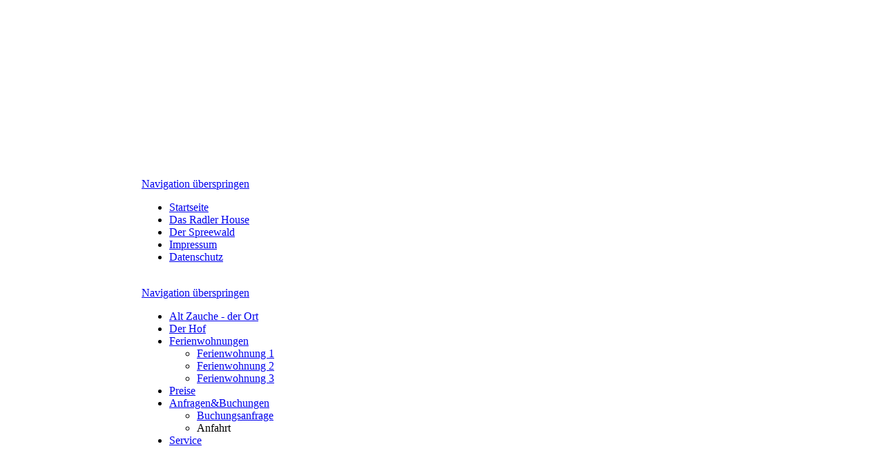

--- FILE ---
content_type: text/html; charset=utf-8
request_url: https://radlerhouse-spreewald.de/anfahrt.html
body_size: 1843
content:
<!DOCTYPE html PUBLIC "-//W3C//DTD XHTML 1.0 Strict//EN" "http://www.w3.org/TR/xhtml1/DTD/xhtml1-strict.dtd">
<html xmlns="http://www.w3.org/1999/xhtml" xml:lang="de" lang="de">
<head>
<meta http-equiv="Content-Type" content="text/html; charset=utf-8" />
<title>Radler House Spreewald - Anfahrt - Startseite</title>
<base href="https://radlerhouse-spreewald.de/" />
<meta name="robots" content="index,follow" />
<meta name="description" content="" />
<meta name="keywords" content="" />
<meta name="generator" content="Contao Open Source CMS" />
<meta http-equiv="Content-Style-Type" content="text/css" />
<meta http-equiv="Content-Script-Type" content="text/javascript" />
<style type="text/css" media="screen">
/* <![CDATA[ */
#wrapper{width:870px;margin:0 auto;}
#header{height:250px;}
#left{width:205px;}
#main{margin-left:205px;}
#footer{height:30px;}
/* ]]> */
</style>
<link type="text/css" rel="stylesheet" href="system/scripts/e1149a763500.css" media="all" />
<script type="text/javascript" src="system/scripts/e53a815ab435.js"></script>
</head>
<body id="top" class="mac chrome ch131">

<div id="wrapper">

<div id="header">
<div class="inside">

	<object classid="clsid:D27CDB6E-AE6D-11cf-96B8-444553540000" codebase="http://download.macromedia.com/pub/shockwave/cabs/flash/swflash.cab#version=6,0,29,0" width="870" height="250">	
	  <param name="movie" value="bildwechsel.swf?bild_ordner=bildwechsel&bild_pause=5&bild_anzahl=4">
	  <param name="quality" value="high">
	  <param name="bgcolor" value="#D4CFC9">
	  <embed src="bildwechsel.swf?bild_ordner=bildwechsel&bild_pause=5&bild_anzahl=4" quality="high" pluginspage="http://www.macromedia.com/go/getflashplayer" type="application/x-shockwave-flash" width="870" height="250"></embed>
	</object> 
</div>
</div>

<div class="custom">

<div id="navi">
<div class="inside">

<!-- indexer::stop -->
<div class="mod_navigation mod_navigationMain block">

<a href="anfahrt.html#skipNavigation43" class="invisible">Navigation überspringen</a>

<ul class="level_1">
<li class="first"><a href="Startseite.html" title="Radler House Spreewald" class="first">Startseite</a></li>
<li class="trail"><a href="altzauche.html" title="Radler House Spreewald" class="trail">Das Radler House</a></li>
<li><a href="spreewald.html" title="Radler House Spreewald">Der Spreewald</a></li>
<li><a href="impressum.html" title="Impressum">Impressum</a></li>
<li class="last"><a href="datenschutz.html" title="Datenschutz" class="last">Datenschutz</a></li>
</ul>

<a id="skipNavigation43" class="invisible">&nbsp;</a>

</div>
<!-- indexer::continue -->

</div>
</div>

</div>

<div id="container">

<div id="left">
<div class="inside">

<!-- indexer::stop -->
<div class="mod_navigation mod_navigationleft block">

<a href="anfahrt.html#skipNavigation44" class="invisible">Navigation überspringen</a>

<ul class="level_1">
<li class="first"><a href="altzauche.html" title="Radler House Spreewald - Alt-Zauche" class="first">Alt Zauche - der Ort</a></li>
<li><a href="hof.html" title="Radler House Spreewald - Der Hof">Der Hof</a></li>
<li class="submenu"><a href="fewo1.html" title="Radler House Spreewald - Die Ferienwohnungen" class="submenu">Ferienwohnungen</a>
<ul class="level_2">
<li class="first"><a href="fewo1.html" title="Ferienwohnung 1" class="first">Ferienwohnung 1</a></li>
<li><a href="fewo2.html" title="Ferienwohnung 2">Ferienwohnung 2</a></li>
<li class="last"><a href="fewo3.html" title="Ferienwohnung 3" class="last">Ferienwohnung 3</a></li>
</ul>
</li>
<li><a href="preise.html" title="Preise">Preise</a></li>
<li class="submenu trail"><a href="anfragen.html" title="Radler House Spreewald - Service" class="submenu trail">Anfragen&Buchungen</a>
<ul class="level_2">
<li class="sibling first"><a href="buchungsanfrage.html" title="Radler House Spreewald - Buchungsanfrage" class="sibling first">Buchungsanfrage</a></li>
<li class="active last"><span class="active last">Anfahrt</span></li>
</ul>
</li>
<li class="last"><a href="service-129.html" title="Service" class="last">Service</a></li>
</ul>

<a id="skipNavigation44" class="invisible">&nbsp;</a>

</div>
<!-- indexer::continue -->
 
</div>
</div>

<div id="main">
<div class="inside">

<div class="mod_article block" id="anfahrt" style="margin-top:20px;">

<!-- indexer::stop -->
<div class="pdf_link">
  <a href="anfahrt.html?pdf=64" rel="nofollow" title="Artikel als PDF drucken"><img src="system/modules/frontend/html/pdf.gif" width="16" height="16" alt="" /></a> 
</div>
<!-- indexer::continue -->

<h1>Anfahrt</h1>
<br>
<iframe width="550" height="453" frameborder="0" scrolling="no" marginheight="0" marginwidth="0" src="http://www.openstreetmap.org/export/embed.html?bbox=13.9305,51.8807,14.1041,51.9658&layer=mapnik" style="border: 1px solid black"></iframe><br /><small><a href="http://www.openstreetmap.org/?lat=51.923249999999996&lon=14.0173&zoom=12&layers=B000FTFT">View Larger Map</a></small>
</div>
 
</div>
 
<div id="clear"></div>
</div>

</div>

<div id="footer">
<div class="inside">
&nbsp; 
</div>
</div>

</div>

<script type="text/javascript" src="plugins/mediabox/1.4.6/js/mediabox.js"></script>
<script type="text/javascript">
/* <![CDATA[ */
Mediabox.scanPage = function() {
  var links = $$('a').filter(function(el) {
    return el.rel && el.rel.test(/^lightbox/i);
  });
  $$(links).mediabox({/* Put custom options here */}, null, function(el) {
    var rel0 = this.rel.replace(/[[]|]/gi,' ');
    var relsize = rel0.split(' ');
    return (this == el) || ((this.rel.length > 8) && el.rel.match(relsize[1]));
  });
};
window.addEvent('domready', Mediabox.scanPage);
/* ]]> */
</script>

<script type="text/javascript">
/* <![CDATA[ */
var _gaq = _gaq || [];
_gaq.push(['_setAccount', 'UA-XXXXX-X']);
_gaq.push(['_gat._anonymizeIp']);
_gaq.push(['_trackPageview']);
(function() {
  var ga = document.createElement('script'); ga.type = 'text/javascript'; ga.async = true;
  ga.src = ('https:' == document.location.protocol ? 'https://ssl' : 'http://www') + '.google-analytics.com/ga.js';
  var s = document.getElementsByTagName('script')[0]; s.parentNode.insertBefore(ga, s);
})();
/* ]]> */
</script>

<script type="text/javascript">
/* <![CDATA[ */
new Request({
  url:'system/html/cron.txt',
  onComplete: function(txt) {
    if (!txt) txt = 0;
    if (parseInt(txt) < (Math.round(+new Date()/1000) - 300)) {
      new Request({url:'cron.php'}).get();
    }
  }
}).get();
/* ]]> */
</script>

</body>
</html>